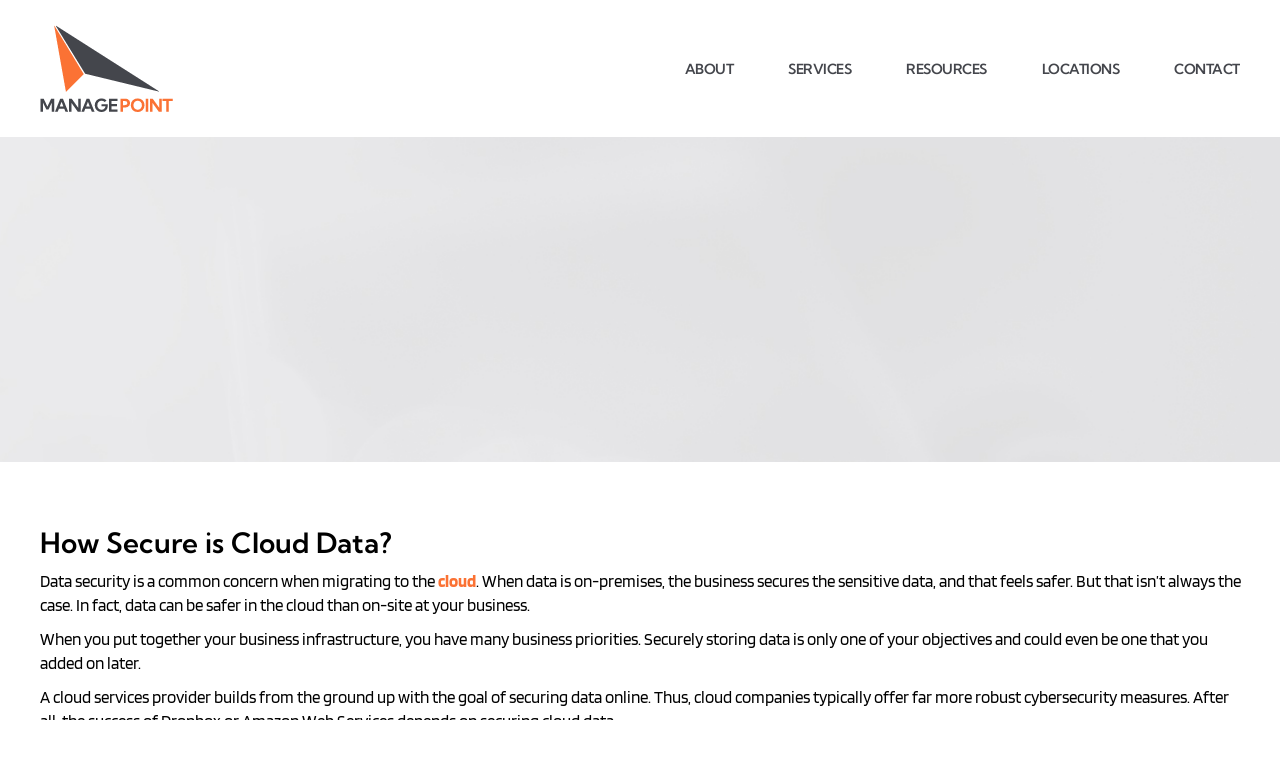

--- FILE ---
content_type: text/html; charset=UTF-8
request_url: https://manage-point.com/how-secure-is-cloud-data/
body_size: 15972
content:
<!DOCTYPE html>
<html class="avada-html-layout-wide avada-html-header-position-top" lang="en-US" prefix="og: http://ogp.me/ns# fb: http://ogp.me/ns/fb#" prefix="og: https://ogp.me/ns#">
<head>
	<meta http-equiv="X-UA-Compatible" content="IE=edge" />
	<meta http-equiv="Content-Type" content="text/html; charset=utf-8"/>
	<meta name="viewport" content="width=device-width, initial-scale=1" />
		<style>img:is([sizes="auto" i], [sizes^="auto," i]) { contain-intrinsic-size: 3000px 1500px }</style>
	
<!-- Search Engine Optimization by Rank Math PRO - https://rankmath.com/ -->
<title>How Secure is Cloud Data? | ManagePoint</title>
<link data-rocket-prefetch href="https://www.googletagmanager.com" rel="dns-prefetch">
<link data-rocket-prefetch href="https://secure.leadforensics.com" rel="dns-prefetch">
<link data-rocket-prefetch href="https://leadbooster-chat.pipedrive.com" rel="dns-prefetch">
<link data-rocket-prefetch href="https://player.vimeo.com" rel="dns-prefetch"><link rel="preload" data-rocket-preload as="image" href="https://manage-point.com/wp-content/uploads/2022/05/slider_PhoneGrayLight.jpg" fetchpriority="high">
<meta name="description" content="Data security is a common concern when migrating to the cloud. When data is on-premises, the business secures the sensitive data."/>
<meta name="robots" content="follow, index, max-snippet:-1, max-video-preview:-1, max-image-preview:large"/>
<link rel="canonical" href="https://manage-point.com/how-secure-is-cloud-data/" />
<meta property="og:locale" content="en_US" />
<meta property="og:type" content="article" />
<meta property="og:title" content="How Secure is Cloud Data? | ManagePoint" />
<meta property="og:description" content="Data security is a common concern when migrating to the cloud. When data is on-premises, the business secures the sensitive data." />
<meta property="og:url" content="https://manage-point.com/how-secure-is-cloud-data/" />
<meta property="og:site_name" content="ManagePoint" />
<meta property="article:section" content="Blog" />
<meta property="og:image" content="https://manage-point.com/wp-content/uploads/2022/11/blog_CloudData.jpg" />
<meta property="og:image:secure_url" content="https://manage-point.com/wp-content/uploads/2022/11/blog_CloudData.jpg" />
<meta property="og:image:width" content="600" />
<meta property="og:image:height" content="328" />
<meta property="og:image:alt" content="Secure Cloud Data" />
<meta property="og:image:type" content="image/jpeg" />
<meta property="article:published_time" content="2022-11-09T10:55:20-06:00" />
<meta name="twitter:card" content="summary_large_image" />
<meta name="twitter:title" content="How Secure is Cloud Data? | ManagePoint" />
<meta name="twitter:description" content="Data security is a common concern when migrating to the cloud. When data is on-premises, the business secures the sensitive data." />
<meta name="twitter:image" content="https://manage-point.com/wp-content/uploads/2022/11/blog_CloudData.jpg" />
<meta name="twitter:label1" content="Written by" />
<meta name="twitter:data1" content="ManagePoint" />
<meta name="twitter:label2" content="Time to read" />
<meta name="twitter:data2" content="3 minutes" />
<script type="application/ld+json" class="rank-math-schema-pro">{"@context":"https://schema.org","@graph":[{"@type":"Organization","@id":"https://manage-point.com/#organization","name":"ManagePoint","url":"https://manage-point.com","logo":{"@type":"ImageObject","@id":"https://manage-point.com/#logo","url":"https://manage-point.com/wp-content/uploads/2022/03/logo_MP_Retina_04.png","contentUrl":"https://manage-point.com/wp-content/uploads/2022/03/logo_MP_Retina_04.png","caption":"ManagePoint","inLanguage":"en-US","width":"276","height":"180"}},{"@type":"WebSite","@id":"https://manage-point.com/#website","url":"https://manage-point.com","name":"ManagePoint","alternateName":"Manage Point","publisher":{"@id":"https://manage-point.com/#organization"},"inLanguage":"en-US"},{"@type":"ImageObject","@id":"https://manage-point.com/wp-content/uploads/2022/11/blog_CloudData.jpg","url":"https://manage-point.com/wp-content/uploads/2022/11/blog_CloudData.jpg","width":"600","height":"328","caption":"Secure Cloud Data","inLanguage":"en-US"},{"@type":"BreadcrumbList","@id":"https://manage-point.com/how-secure-is-cloud-data/#breadcrumb","itemListElement":[{"@type":"ListItem","position":"1","item":{"@id":"https://manage-point.com","name":"Home"}},{"@type":"ListItem","position":"2","item":{"@id":"https://manage-point.com/how-secure-is-cloud-data/","name":"How Secure is Cloud Data?"}}]},{"@type":"WebPage","@id":"https://manage-point.com/how-secure-is-cloud-data/#webpage","url":"https://manage-point.com/how-secure-is-cloud-data/","name":"How Secure is Cloud Data? | ManagePoint","datePublished":"2022-11-09T10:55:20-06:00","dateModified":"2022-11-09T10:55:20-06:00","isPartOf":{"@id":"https://manage-point.com/#website"},"primaryImageOfPage":{"@id":"https://manage-point.com/wp-content/uploads/2022/11/blog_CloudData.jpg"},"inLanguage":"en-US","breadcrumb":{"@id":"https://manage-point.com/how-secure-is-cloud-data/#breadcrumb"}},{"@type":"Person","@id":"https://manage-point.com/author/managepointwi/","name":"ManagePoint","url":"https://manage-point.com/author/managepointwi/","image":{"@type":"ImageObject","@id":"https://secure.gravatar.com/avatar/9faed9963993f59ecb2ee45ceec4e5988c9d80af70ae382a5825fcdb5530b047?s=96&amp;d=mm&amp;r=g","url":"https://secure.gravatar.com/avatar/9faed9963993f59ecb2ee45ceec4e5988c9d80af70ae382a5825fcdb5530b047?s=96&amp;d=mm&amp;r=g","caption":"ManagePoint","inLanguage":"en-US"},"sameAs":["https://manage-point.com/"],"worksFor":{"@id":"https://manage-point.com/#organization"}},{"@type":"BlogPosting","headline":"How Secure is Cloud Data? | ManagePoint","keywords":"Secure Cloud Data","datePublished":"2022-11-09T10:55:20-06:00","dateModified":"2022-11-09T10:55:20-06:00","author":{"@id":"https://manage-point.com/author/managepointwi/","name":"ManagePoint"},"publisher":{"@id":"https://manage-point.com/#organization"},"description":"Data security is a common concern when migrating to the cloud. When data is on-premises, the business secures the sensitive data.","name":"How Secure is Cloud Data? | ManagePoint","@id":"https://manage-point.com/how-secure-is-cloud-data/#richSnippet","isPartOf":{"@id":"https://manage-point.com/how-secure-is-cloud-data/#webpage"},"image":{"@id":"https://manage-point.com/wp-content/uploads/2022/11/blog_CloudData.jpg"},"inLanguage":"en-US","mainEntityOfPage":{"@id":"https://manage-point.com/how-secure-is-cloud-data/#webpage"}}]}</script>
<!-- /Rank Math WordPress SEO plugin -->

<link rel='dns-prefetch' href='//www.googletagmanager.com' />

<link rel="alternate" type="application/rss+xml" title="ManagePoint &raquo; Feed" href="https://manage-point.com/feed/" />
<link rel="alternate" type="application/rss+xml" title="ManagePoint &raquo; Comments Feed" href="https://manage-point.com/comments/feed/" />
		
		
		
				<link rel="alternate" type="application/rss+xml" title="ManagePoint &raquo; How Secure is Cloud Data? Comments Feed" href="https://manage-point.com/how-secure-is-cloud-data/feed/" />
					<meta name="description" content="Data security is a common concern when migrating to the cloud. When data is on-premises, the business secures the sensitive data, and that feels safer. But that isn’t always the case. In fact, data can be safer in the cloud than on-site at your business.

When you put together your business infrastructure, you have many"/>
				
		<meta property="og:locale" content="en_US"/>
		<meta property="og:type" content="article"/>
		<meta property="og:site_name" content="ManagePoint"/>
		<meta property="og:title" content="How Secure is Cloud Data? | ManagePoint"/>
				<meta property="og:description" content="Data security is a common concern when migrating to the cloud. When data is on-premises, the business secures the sensitive data, and that feels safer. But that isn’t always the case. In fact, data can be safer in the cloud than on-site at your business.

When you put together your business infrastructure, you have many"/>
				<meta property="og:url" content="https://manage-point.com/how-secure-is-cloud-data/"/>
										<meta property="article:published_time" content="2022-11-09T16:55:20-06:00"/>
							<meta property="article:modified_time" content="2022-10-13T16:03:01-06:00"/>
								<meta name="author" content="ManagePoint"/>
								<meta property="og:image" content="https://manage-point.com/wp-content/uploads/2022/11/blog_CloudData.jpg"/>
		<meta property="og:image:width" content="600"/>
		<meta property="og:image:height" content="328"/>
		<meta property="og:image:type" content="image/jpeg"/>
						<!-- This site uses the Google Analytics by MonsterInsights plugin v9.10.0 - Using Analytics tracking - https://www.monsterinsights.com/ -->
		<!-- Note: MonsterInsights is not currently configured on this site. The site owner needs to authenticate with Google Analytics in the MonsterInsights settings panel. -->
					<!-- No tracking code set -->
				<!-- / Google Analytics by MonsterInsights -->
		<style id='wp-emoji-styles-inline-css' type='text/css'>

	img.wp-smiley, img.emoji {
		display: inline !important;
		border: none !important;
		box-shadow: none !important;
		height: 1em !important;
		width: 1em !important;
		margin: 0 0.07em !important;
		vertical-align: -0.1em !important;
		background: none !important;
		padding: 0 !important;
	}
</style>
<link rel='stylesheet' id='wp-block-library-css' href='https://manage-point.com/wp-includes/css/dist/block-library/style.min.css?ver=6.8.3' type='text/css' media='all' />
<style id='wp-block-library-theme-inline-css' type='text/css'>
.wp-block-audio :where(figcaption){color:#555;font-size:13px;text-align:center}.is-dark-theme .wp-block-audio :where(figcaption){color:#ffffffa6}.wp-block-audio{margin:0 0 1em}.wp-block-code{border:1px solid #ccc;border-radius:4px;font-family:Menlo,Consolas,monaco,monospace;padding:.8em 1em}.wp-block-embed :where(figcaption){color:#555;font-size:13px;text-align:center}.is-dark-theme .wp-block-embed :where(figcaption){color:#ffffffa6}.wp-block-embed{margin:0 0 1em}.blocks-gallery-caption{color:#555;font-size:13px;text-align:center}.is-dark-theme .blocks-gallery-caption{color:#ffffffa6}:root :where(.wp-block-image figcaption){color:#555;font-size:13px;text-align:center}.is-dark-theme :root :where(.wp-block-image figcaption){color:#ffffffa6}.wp-block-image{margin:0 0 1em}.wp-block-pullquote{border-bottom:4px solid;border-top:4px solid;color:currentColor;margin-bottom:1.75em}.wp-block-pullquote cite,.wp-block-pullquote footer,.wp-block-pullquote__citation{color:currentColor;font-size:.8125em;font-style:normal;text-transform:uppercase}.wp-block-quote{border-left:.25em solid;margin:0 0 1.75em;padding-left:1em}.wp-block-quote cite,.wp-block-quote footer{color:currentColor;font-size:.8125em;font-style:normal;position:relative}.wp-block-quote:where(.has-text-align-right){border-left:none;border-right:.25em solid;padding-left:0;padding-right:1em}.wp-block-quote:where(.has-text-align-center){border:none;padding-left:0}.wp-block-quote.is-large,.wp-block-quote.is-style-large,.wp-block-quote:where(.is-style-plain){border:none}.wp-block-search .wp-block-search__label{font-weight:700}.wp-block-search__button{border:1px solid #ccc;padding:.375em .625em}:where(.wp-block-group.has-background){padding:1.25em 2.375em}.wp-block-separator.has-css-opacity{opacity:.4}.wp-block-separator{border:none;border-bottom:2px solid;margin-left:auto;margin-right:auto}.wp-block-separator.has-alpha-channel-opacity{opacity:1}.wp-block-separator:not(.is-style-wide):not(.is-style-dots){width:100px}.wp-block-separator.has-background:not(.is-style-dots){border-bottom:none;height:1px}.wp-block-separator.has-background:not(.is-style-wide):not(.is-style-dots){height:2px}.wp-block-table{margin:0 0 1em}.wp-block-table td,.wp-block-table th{word-break:normal}.wp-block-table :where(figcaption){color:#555;font-size:13px;text-align:center}.is-dark-theme .wp-block-table :where(figcaption){color:#ffffffa6}.wp-block-video :where(figcaption){color:#555;font-size:13px;text-align:center}.is-dark-theme .wp-block-video :where(figcaption){color:#ffffffa6}.wp-block-video{margin:0 0 1em}:root :where(.wp-block-template-part.has-background){margin-bottom:0;margin-top:0;padding:1.25em 2.375em}
</style>
<style id='classic-theme-styles-inline-css' type='text/css'>
/*! This file is auto-generated */
.wp-block-button__link{color:#fff;background-color:#32373c;border-radius:9999px;box-shadow:none;text-decoration:none;padding:calc(.667em + 2px) calc(1.333em + 2px);font-size:1.125em}.wp-block-file__button{background:#32373c;color:#fff;text-decoration:none}
</style>
<style id='feedzy-rss-feeds-loop-style-inline-css' type='text/css'>
.wp-block-feedzy-rss-feeds-loop{display:grid;gap:24px;grid-template-columns:repeat(1,1fr)}@media(min-width:782px){.wp-block-feedzy-rss-feeds-loop.feedzy-loop-columns-2,.wp-block-feedzy-rss-feeds-loop.feedzy-loop-columns-3,.wp-block-feedzy-rss-feeds-loop.feedzy-loop-columns-4,.wp-block-feedzy-rss-feeds-loop.feedzy-loop-columns-5{grid-template-columns:repeat(2,1fr)}}@media(min-width:960px){.wp-block-feedzy-rss-feeds-loop.feedzy-loop-columns-2{grid-template-columns:repeat(2,1fr)}.wp-block-feedzy-rss-feeds-loop.feedzy-loop-columns-3{grid-template-columns:repeat(3,1fr)}.wp-block-feedzy-rss-feeds-loop.feedzy-loop-columns-4{grid-template-columns:repeat(4,1fr)}.wp-block-feedzy-rss-feeds-loop.feedzy-loop-columns-5{grid-template-columns:repeat(5,1fr)}}.wp-block-feedzy-rss-feeds-loop .wp-block-image.is-style-rounded img{border-radius:9999px}.wp-block-feedzy-rss-feeds-loop .wp-block-image:has(:is(img:not([src]),img[src=""])){display:none}

</style>
<style id='global-styles-inline-css' type='text/css'>
:root{--wp--preset--aspect-ratio--square: 1;--wp--preset--aspect-ratio--4-3: 4/3;--wp--preset--aspect-ratio--3-4: 3/4;--wp--preset--aspect-ratio--3-2: 3/2;--wp--preset--aspect-ratio--2-3: 2/3;--wp--preset--aspect-ratio--16-9: 16/9;--wp--preset--aspect-ratio--9-16: 9/16;--wp--preset--color--black: #000000;--wp--preset--color--cyan-bluish-gray: #abb8c3;--wp--preset--color--white: #ffffff;--wp--preset--color--pale-pink: #f78da7;--wp--preset--color--vivid-red: #cf2e2e;--wp--preset--color--luminous-vivid-orange: #ff6900;--wp--preset--color--luminous-vivid-amber: #fcb900;--wp--preset--color--light-green-cyan: #7bdcb5;--wp--preset--color--vivid-green-cyan: #00d084;--wp--preset--color--pale-cyan-blue: #8ed1fc;--wp--preset--color--vivid-cyan-blue: #0693e3;--wp--preset--color--vivid-purple: #9b51e0;--wp--preset--color--awb-color-1: #ffffff;--wp--preset--color--awb-color-2: #ececed;--wp--preset--color--awb-color-3: #a1a2a5;--wp--preset--color--awb-color-4: #fb7234;--wp--preset--color--awb-color-5: #c85b29;--wp--preset--color--awb-color-6: #000000;--wp--preset--color--awb-color-7: #2f3135;--wp--preset--color--awb-color-8: #44464c;--wp--preset--color--awb-color-custom-1: #46b2ee;--wp--preset--color--awb-color-custom-2: #f59320;--wp--preset--color--awb-color-custom-3: #dd467a;--wp--preset--color--awb-color-custom-4: #04abc2;--wp--preset--color--awb-color-custom-5: #fedc6c;--wp--preset--gradient--vivid-cyan-blue-to-vivid-purple: linear-gradient(135deg,rgba(6,147,227,1) 0%,rgb(155,81,224) 100%);--wp--preset--gradient--light-green-cyan-to-vivid-green-cyan: linear-gradient(135deg,rgb(122,220,180) 0%,rgb(0,208,130) 100%);--wp--preset--gradient--luminous-vivid-amber-to-luminous-vivid-orange: linear-gradient(135deg,rgba(252,185,0,1) 0%,rgba(255,105,0,1) 100%);--wp--preset--gradient--luminous-vivid-orange-to-vivid-red: linear-gradient(135deg,rgba(255,105,0,1) 0%,rgb(207,46,46) 100%);--wp--preset--gradient--very-light-gray-to-cyan-bluish-gray: linear-gradient(135deg,rgb(238,238,238) 0%,rgb(169,184,195) 100%);--wp--preset--gradient--cool-to-warm-spectrum: linear-gradient(135deg,rgb(74,234,220) 0%,rgb(151,120,209) 20%,rgb(207,42,186) 40%,rgb(238,44,130) 60%,rgb(251,105,98) 80%,rgb(254,248,76) 100%);--wp--preset--gradient--blush-light-purple: linear-gradient(135deg,rgb(255,206,236) 0%,rgb(152,150,240) 100%);--wp--preset--gradient--blush-bordeaux: linear-gradient(135deg,rgb(254,205,165) 0%,rgb(254,45,45) 50%,rgb(107,0,62) 100%);--wp--preset--gradient--luminous-dusk: linear-gradient(135deg,rgb(255,203,112) 0%,rgb(199,81,192) 50%,rgb(65,88,208) 100%);--wp--preset--gradient--pale-ocean: linear-gradient(135deg,rgb(255,245,203) 0%,rgb(182,227,212) 50%,rgb(51,167,181) 100%);--wp--preset--gradient--electric-grass: linear-gradient(135deg,rgb(202,248,128) 0%,rgb(113,206,126) 100%);--wp--preset--gradient--midnight: linear-gradient(135deg,rgb(2,3,129) 0%,rgb(40,116,252) 100%);--wp--preset--font-size--small: 12.75px;--wp--preset--font-size--medium: 20px;--wp--preset--font-size--large: 25.5px;--wp--preset--font-size--x-large: 42px;--wp--preset--font-size--normal: 17px;--wp--preset--font-size--xlarge: 34px;--wp--preset--font-size--huge: 51px;--wp--preset--spacing--20: 0.44rem;--wp--preset--spacing--30: 0.67rem;--wp--preset--spacing--40: 1rem;--wp--preset--spacing--50: 1.5rem;--wp--preset--spacing--60: 2.25rem;--wp--preset--spacing--70: 3.38rem;--wp--preset--spacing--80: 5.06rem;--wp--preset--shadow--natural: 6px 6px 9px rgba(0, 0, 0, 0.2);--wp--preset--shadow--deep: 12px 12px 50px rgba(0, 0, 0, 0.4);--wp--preset--shadow--sharp: 6px 6px 0px rgba(0, 0, 0, 0.2);--wp--preset--shadow--outlined: 6px 6px 0px -3px rgba(255, 255, 255, 1), 6px 6px rgba(0, 0, 0, 1);--wp--preset--shadow--crisp: 6px 6px 0px rgba(0, 0, 0, 1);}:where(.is-layout-flex){gap: 0.5em;}:where(.is-layout-grid){gap: 0.5em;}body .is-layout-flex{display: flex;}.is-layout-flex{flex-wrap: wrap;align-items: center;}.is-layout-flex > :is(*, div){margin: 0;}body .is-layout-grid{display: grid;}.is-layout-grid > :is(*, div){margin: 0;}:where(.wp-block-columns.is-layout-flex){gap: 2em;}:where(.wp-block-columns.is-layout-grid){gap: 2em;}:where(.wp-block-post-template.is-layout-flex){gap: 1.25em;}:where(.wp-block-post-template.is-layout-grid){gap: 1.25em;}.has-black-color{color: var(--wp--preset--color--black) !important;}.has-cyan-bluish-gray-color{color: var(--wp--preset--color--cyan-bluish-gray) !important;}.has-white-color{color: var(--wp--preset--color--white) !important;}.has-pale-pink-color{color: var(--wp--preset--color--pale-pink) !important;}.has-vivid-red-color{color: var(--wp--preset--color--vivid-red) !important;}.has-luminous-vivid-orange-color{color: var(--wp--preset--color--luminous-vivid-orange) !important;}.has-luminous-vivid-amber-color{color: var(--wp--preset--color--luminous-vivid-amber) !important;}.has-light-green-cyan-color{color: var(--wp--preset--color--light-green-cyan) !important;}.has-vivid-green-cyan-color{color: var(--wp--preset--color--vivid-green-cyan) !important;}.has-pale-cyan-blue-color{color: var(--wp--preset--color--pale-cyan-blue) !important;}.has-vivid-cyan-blue-color{color: var(--wp--preset--color--vivid-cyan-blue) !important;}.has-vivid-purple-color{color: var(--wp--preset--color--vivid-purple) !important;}.has-black-background-color{background-color: var(--wp--preset--color--black) !important;}.has-cyan-bluish-gray-background-color{background-color: var(--wp--preset--color--cyan-bluish-gray) !important;}.has-white-background-color{background-color: var(--wp--preset--color--white) !important;}.has-pale-pink-background-color{background-color: var(--wp--preset--color--pale-pink) !important;}.has-vivid-red-background-color{background-color: var(--wp--preset--color--vivid-red) !important;}.has-luminous-vivid-orange-background-color{background-color: var(--wp--preset--color--luminous-vivid-orange) !important;}.has-luminous-vivid-amber-background-color{background-color: var(--wp--preset--color--luminous-vivid-amber) !important;}.has-light-green-cyan-background-color{background-color: var(--wp--preset--color--light-green-cyan) !important;}.has-vivid-green-cyan-background-color{background-color: var(--wp--preset--color--vivid-green-cyan) !important;}.has-pale-cyan-blue-background-color{background-color: var(--wp--preset--color--pale-cyan-blue) !important;}.has-vivid-cyan-blue-background-color{background-color: var(--wp--preset--color--vivid-cyan-blue) !important;}.has-vivid-purple-background-color{background-color: var(--wp--preset--color--vivid-purple) !important;}.has-black-border-color{border-color: var(--wp--preset--color--black) !important;}.has-cyan-bluish-gray-border-color{border-color: var(--wp--preset--color--cyan-bluish-gray) !important;}.has-white-border-color{border-color: var(--wp--preset--color--white) !important;}.has-pale-pink-border-color{border-color: var(--wp--preset--color--pale-pink) !important;}.has-vivid-red-border-color{border-color: var(--wp--preset--color--vivid-red) !important;}.has-luminous-vivid-orange-border-color{border-color: var(--wp--preset--color--luminous-vivid-orange) !important;}.has-luminous-vivid-amber-border-color{border-color: var(--wp--preset--color--luminous-vivid-amber) !important;}.has-light-green-cyan-border-color{border-color: var(--wp--preset--color--light-green-cyan) !important;}.has-vivid-green-cyan-border-color{border-color: var(--wp--preset--color--vivid-green-cyan) !important;}.has-pale-cyan-blue-border-color{border-color: var(--wp--preset--color--pale-cyan-blue) !important;}.has-vivid-cyan-blue-border-color{border-color: var(--wp--preset--color--vivid-cyan-blue) !important;}.has-vivid-purple-border-color{border-color: var(--wp--preset--color--vivid-purple) !important;}.has-vivid-cyan-blue-to-vivid-purple-gradient-background{background: var(--wp--preset--gradient--vivid-cyan-blue-to-vivid-purple) !important;}.has-light-green-cyan-to-vivid-green-cyan-gradient-background{background: var(--wp--preset--gradient--light-green-cyan-to-vivid-green-cyan) !important;}.has-luminous-vivid-amber-to-luminous-vivid-orange-gradient-background{background: var(--wp--preset--gradient--luminous-vivid-amber-to-luminous-vivid-orange) !important;}.has-luminous-vivid-orange-to-vivid-red-gradient-background{background: var(--wp--preset--gradient--luminous-vivid-orange-to-vivid-red) !important;}.has-very-light-gray-to-cyan-bluish-gray-gradient-background{background: var(--wp--preset--gradient--very-light-gray-to-cyan-bluish-gray) !important;}.has-cool-to-warm-spectrum-gradient-background{background: var(--wp--preset--gradient--cool-to-warm-spectrum) !important;}.has-blush-light-purple-gradient-background{background: var(--wp--preset--gradient--blush-light-purple) !important;}.has-blush-bordeaux-gradient-background{background: var(--wp--preset--gradient--blush-bordeaux) !important;}.has-luminous-dusk-gradient-background{background: var(--wp--preset--gradient--luminous-dusk) !important;}.has-pale-ocean-gradient-background{background: var(--wp--preset--gradient--pale-ocean) !important;}.has-electric-grass-gradient-background{background: var(--wp--preset--gradient--electric-grass) !important;}.has-midnight-gradient-background{background: var(--wp--preset--gradient--midnight) !important;}.has-small-font-size{font-size: var(--wp--preset--font-size--small) !important;}.has-medium-font-size{font-size: var(--wp--preset--font-size--medium) !important;}.has-large-font-size{font-size: var(--wp--preset--font-size--large) !important;}.has-x-large-font-size{font-size: var(--wp--preset--font-size--x-large) !important;}
:where(.wp-block-post-template.is-layout-flex){gap: 1.25em;}:where(.wp-block-post-template.is-layout-grid){gap: 1.25em;}
:where(.wp-block-columns.is-layout-flex){gap: 2em;}:where(.wp-block-columns.is-layout-grid){gap: 2em;}
:root :where(.wp-block-pullquote){font-size: 1.5em;line-height: 1.6;}
</style>
<link rel='stylesheet' id='sign-in-with-google-css' href='https://manage-point.com/wp-content/plugins/sign-in-with-google/src/public/css/sign-in-with-google-public.css?ver=1.8.0' type='text/css' media='all' />
<link rel='stylesheet' id='fusion-dynamic-css-css' href='https://manage-point.com/wp-content/uploads/fusion-styles/65104987751ed4169e2941d5d63f21fa.min.css?ver=3.11.14' type='text/css' media='all' />
<style id='rocket-lazyload-inline-css' type='text/css'>
.rll-youtube-player{position:relative;padding-bottom:56.23%;height:0;overflow:hidden;max-width:100%;}.rll-youtube-player:focus-within{outline: 2px solid currentColor;outline-offset: 5px;}.rll-youtube-player iframe{position:absolute;top:0;left:0;width:100%;height:100%;z-index:100;background:0 0}.rll-youtube-player img{bottom:0;display:block;left:0;margin:auto;max-width:100%;width:100%;position:absolute;right:0;top:0;border:none;height:auto;-webkit-transition:.4s all;-moz-transition:.4s all;transition:.4s all}.rll-youtube-player img:hover{-webkit-filter:brightness(75%)}.rll-youtube-player .play{height:100%;width:100%;left:0;top:0;position:absolute;background:url(https://manage-point.com/wp-content/plugins/wp-rocket/assets/img/youtube.png) no-repeat center;background-color: transparent !important;cursor:pointer;border:none;}
</style>
<script type="text/javascript" src="https://manage-point.com/wp-content/plugins/stop-user-enumeration/frontend/js/frontend.js?ver=1.7.5" id="stop-user-enumeration-js" defer="defer" data-wp-strategy="defer"></script>
<script type="text/javascript" src="https://manage-point.com/wp-includes/js/jquery/jquery.min.js?ver=3.7.1" id="jquery-core-js"></script>
<script type="text/javascript" src="https://manage-point.com/wp-includes/js/jquery/jquery-migrate.min.js?ver=3.4.1" id="jquery-migrate-js"></script>

<!-- Google tag (gtag.js) snippet added by Site Kit -->
<!-- Google Analytics snippet added by Site Kit -->
<!-- Google Ads snippet added by Site Kit -->
<script type="text/javascript" src="https://www.googletagmanager.com/gtag/js?id=GT-WBT2ZZ3" id="google_gtagjs-js" async></script>
<script type="text/javascript" id="google_gtagjs-js-after">
/* <![CDATA[ */
window.dataLayer = window.dataLayer || [];function gtag(){dataLayer.push(arguments);}
gtag("set","linker",{"domains":["manage-point.com"]});
gtag("js", new Date());
gtag("set", "developer_id.dZTNiMT", true);
gtag("config", "GT-WBT2ZZ3");
gtag("config", "AW-960766264");
 window._googlesitekit = window._googlesitekit || {}; window._googlesitekit.throttledEvents = []; window._googlesitekit.gtagEvent = (name, data) => { var key = JSON.stringify( { name, data } ); if ( !! window._googlesitekit.throttledEvents[ key ] ) { return; } window._googlesitekit.throttledEvents[ key ] = true; setTimeout( () => { delete window._googlesitekit.throttledEvents[ key ]; }, 5 ); gtag( "event", name, { ...data, event_source: "site-kit" } ); }; 
/* ]]> */
</script>
<link rel="https://api.w.org/" href="https://manage-point.com/wp-json/" /><link rel="alternate" title="JSON" type="application/json" href="https://manage-point.com/wp-json/wp/v2/posts/317" /><link rel="EditURI" type="application/rsd+xml" title="RSD" href="https://manage-point.com/xmlrpc.php?rsd" />
<meta name="generator" content="WordPress 6.8.3" />
<link rel='shortlink' href='https://manage-point.com/?p=317' />
<link rel="alternate" title="oEmbed (JSON)" type="application/json+oembed" href="https://manage-point.com/wp-json/oembed/1.0/embed?url=https%3A%2F%2Fmanage-point.com%2Fhow-secure-is-cloud-data%2F" />
<link rel="alternate" title="oEmbed (XML)" type="text/xml+oembed" href="https://manage-point.com/wp-json/oembed/1.0/embed?url=https%3A%2F%2Fmanage-point.com%2Fhow-secure-is-cloud-data%2F&#038;format=xml" />
<style type="text/css">
.feedzy-rss-link-icon:after {
	content: url("https://manage-point.com/wp-content/plugins/feedzy-rss-feeds/img/external-link.png");
	margin-left: 3px;
}
</style>
		<meta name="generator" content="Site Kit by Google 1.167.0" /><script type="text/javascript" src="https://secure.leadforensics.com/js/797831.js" ></script> <noscript><img alt="" src="https://secure.leadforensics.com/797831.png" style="display:none;" /></noscript><!-- Start of the LeadBooster Chatbot by Pipedrive code -->
<script>window.pipedriveLeadboosterConfig = {base: 'leadbooster-chat.pipedrive.com',companyId: 11790548,playbookUuid: '7e58cfd5-e141-4adc-9468-8c87a7d266a1',version: 2};(function () {var w = window;if (w.LeadBooster) {console.warn('LeadBooster already exists');} else {w.LeadBooster = {q: [],on: function (n, h) {this.q.push({ t: 'o', n: n, h: h });},trigger: function (n) {this.q.push({ t: 't', n: n });},};}})();</script><script src="https://leadbooster-chat.pipedrive.com/assets/loader.js" async></script>
<!-- End of the LeadBooster Chatbot by Pipedrive Code. -->
<link rel="preload" href="https://manage-point.com/wp-content/themes/Avada/includes/lib/assets/fonts/icomoon/awb-icons.woff" as="font" type="font/woff" crossorigin><link rel="preload" href="//manage-point.com/wp-content/themes/Avada/includes/lib/assets/fonts/fontawesome/webfonts/fa-brands-400.woff2" as="font" type="font/woff2" crossorigin><link rel="preload" href="//manage-point.com/wp-content/themes/Avada/includes/lib/assets/fonts/fontawesome/webfonts/fa-regular-400.woff2" as="font" type="font/woff2" crossorigin><link rel="preload" href="//manage-point.com/wp-content/themes/Avada/includes/lib/assets/fonts/fontawesome/webfonts/fa-solid-900.woff2" as="font" type="font/woff2" crossorigin><style type="text/css" id="css-fb-visibility">@media screen and (max-width: 640px){.fusion-no-small-visibility{display:none !important;}body .sm-text-align-center{text-align:center !important;}body .sm-text-align-left{text-align:left !important;}body .sm-text-align-right{text-align:right !important;}body .sm-flex-align-center{justify-content:center !important;}body .sm-flex-align-flex-start{justify-content:flex-start !important;}body .sm-flex-align-flex-end{justify-content:flex-end !important;}body .sm-mx-auto{margin-left:auto !important;margin-right:auto !important;}body .sm-ml-auto{margin-left:auto !important;}body .sm-mr-auto{margin-right:auto !important;}body .fusion-absolute-position-small{position:absolute;top:auto;width:100%;}.awb-sticky.awb-sticky-small{ position: sticky; top: var(--awb-sticky-offset,0); }}@media screen and (min-width: 641px) and (max-width: 1200px){.fusion-no-medium-visibility{display:none !important;}body .md-text-align-center{text-align:center !important;}body .md-text-align-left{text-align:left !important;}body .md-text-align-right{text-align:right !important;}body .md-flex-align-center{justify-content:center !important;}body .md-flex-align-flex-start{justify-content:flex-start !important;}body .md-flex-align-flex-end{justify-content:flex-end !important;}body .md-mx-auto{margin-left:auto !important;margin-right:auto !important;}body .md-ml-auto{margin-left:auto !important;}body .md-mr-auto{margin-right:auto !important;}body .fusion-absolute-position-medium{position:absolute;top:auto;width:100%;}.awb-sticky.awb-sticky-medium{ position: sticky; top: var(--awb-sticky-offset,0); }}@media screen and (min-width: 1201px){.fusion-no-large-visibility{display:none !important;}body .lg-text-align-center{text-align:center !important;}body .lg-text-align-left{text-align:left !important;}body .lg-text-align-right{text-align:right !important;}body .lg-flex-align-center{justify-content:center !important;}body .lg-flex-align-flex-start{justify-content:flex-start !important;}body .lg-flex-align-flex-end{justify-content:flex-end !important;}body .lg-mx-auto{margin-left:auto !important;margin-right:auto !important;}body .lg-ml-auto{margin-left:auto !important;}body .lg-mr-auto{margin-right:auto !important;}body .fusion-absolute-position-large{position:absolute;top:auto;width:100%;}.awb-sticky.awb-sticky-large{ position: sticky; top: var(--awb-sticky-offset,0); }}</style><style type="text/css">.recentcomments a{display:inline !important;padding:0 !important;margin:0 !important;}</style><link rel="icon" href="https://manage-point.com/wp-content/uploads/2022/02/cropped-icon_MP_Circle_Web-32x32.png" sizes="32x32" />
<link rel="icon" href="https://manage-point.com/wp-content/uploads/2022/02/cropped-icon_MP_Circle_Web-192x192.png" sizes="192x192" />
<link rel="apple-touch-icon" href="https://manage-point.com/wp-content/uploads/2022/02/cropped-icon_MP_Circle_Web-180x180.png" />
<meta name="msapplication-TileImage" content="https://manage-point.com/wp-content/uploads/2022/02/cropped-icon_MP_Circle_Web-270x270.png" />
		<style type="text/css" id="wp-custom-css">
			.single-post #content h1, .single-post #content h2, .single-post #content h3, .single-post #content h4, .single-post #content h5, .single-post #content h6, .single-post #content p {
    color: #000 !important;
	line-height: 1.45;
	margin-bottom: 10px;
}
 		</style>
				<script type="text/javascript">
			var doc = document.documentElement;
			doc.setAttribute( 'data-useragent', navigator.userAgent );
		</script>
						<style type="text/css" id="c4wp-checkout-css">
					.woocommerce-checkout .c4wp_captcha_field {
						margin-bottom: 10px;
						margin-top: 15px;
						position: relative;
						display: inline-block;
					}
				</style>
							<style type="text/css" id="c4wp-v3-lp-form-css">
				.login #login, .login #lostpasswordform {
					min-width: 350px !important;
				}
				.wpforms-field-c4wp iframe {
					width: 100% !important;
				}
			</style>
			<noscript><style id="rocket-lazyload-nojs-css">.rll-youtube-player, [data-lazy-src]{display:none !important;}</style></noscript>
	<!-- Google Tag Manager -->
<script>(function(w,d,s,l,i){w[l]=w[l]||[];w[l].push({'gtm.start':
new Date().getTime(),event:'gtm.js'});var f=d.getElementsByTagName(s)[0],
j=d.createElement(s),dl=l!='dataLayer'?'&l='+l:'';j.async=true;j.src=
'https://www.googletagmanager.com/gtm.js?id='+i+dl;f.parentNode.insertBefore(j,f);
})(window,document,'script','dataLayer','GTM-WWR7QPP8');</script>
<!-- End Google Tag Manager --><meta name="generator" content="WP Rocket 3.20.1.2" data-wpr-features="wpr_lazyload_images wpr_lazyload_iframes wpr_preconnect_external_domains wpr_oci wpr_preload_links wpr_desktop" /></head>

<body class="wp-singular post-template-default single single-post postid-317 single-format-standard wp-theme-Avada fusion-image-hovers fusion-pagination-sizing fusion-button_type-flat fusion-button_span-no fusion-button_gradient-radial avada-image-rollover-circle-no avada-image-rollover-yes avada-image-rollover-direction-left fusion-body ltr fusion-sticky-header no-tablet-sticky-header no-mobile-sticky-header no-mobile-slidingbar no-mobile-totop avada-has-rev-slider-styles fusion-disable-outline fusion-sub-menu-fade mobile-logo-pos-left layout-wide-mode avada-has-boxed-modal-shadow- layout-scroll-offset-full avada-has-zero-margin-offset-top fusion-top-header menu-text-align-center mobile-menu-design-classic fusion-show-pagination-text fusion-header-layout-v1 avada-responsive avada-footer-fx-none avada-menu-highlight-style-textcolor fusion-search-form-clean fusion-main-menu-search-overlay fusion-avatar-circle avada-dropdown-styles avada-blog-layout-grid avada-blog-archive-layout-grid avada-header-shadow-no avada-menu-icon-position-left avada-has-megamenu-shadow avada-has-pagetitle-bg-full avada-has-pagetitle-bg-parallax avada-has-breadcrumb-mobile-hidden avada-has-pagetitlebar-retina-bg-image avada-has-titlebar-bar_and_content avada-header-border-color-full-transparent avada-has-pagination-width_height avada-flyout-menu-direction-fade avada-ec-views-v1" data-awb-post-id="317">
	<!-- Google Tag Manager (noscript) -->
<noscript><iframe src="https://www.googletagmanager.com/ns.html?id=GTM-WWR7QPP8"
height="0" width="0" style="display:none;visibility:hidden"></iframe></noscript>
<!-- End Google Tag Manager (noscript) -->	<a class="skip-link screen-reader-text" href="#content">Skip to content</a>

	<div  id="boxed-wrapper">
		
		<div  id="wrapper" class="fusion-wrapper">
			<div  id="home" style="position:relative;top:-1px;"></div>
							
					
			<header  class="fusion-header-wrapper">
				<div class="fusion-header-v1 fusion-logo-alignment fusion-logo-left fusion-sticky-menu- fusion-sticky-logo-1 fusion-mobile-logo-1  fusion-mobile-menu-design-classic">
					<div class="fusion-header-sticky-height"></div>
<div class="fusion-header">
	<div class="fusion-row">
					<div class="fusion-logo" data-margin-top="15px" data-margin-bottom="15px" data-margin-left="0px" data-margin-right="0px">
			<a class="fusion-logo-link"  href="https://manage-point.com/" >

						<!-- standard logo -->
			<img src="https://manage-point.com/wp-content/uploads/2022/03/logo_MP_04.png" srcset="https://manage-point.com/wp-content/uploads/2022/03/logo_MP_04.png 1x, https://manage-point.com/wp-content/uploads/2022/03/logo_MP_Retina_04.png 2x" width="133" height="87" style="max-height:87px;height:auto;" alt="ManagePoint Logo" data-retina_logo_url="https://manage-point.com/wp-content/uploads/2022/03/logo_MP_Retina_04.png" class="fusion-standard-logo" />

											<!-- mobile logo -->
				<img src="https://manage-point.com/wp-content/uploads/2022/03/logo_MP_04.png" srcset="https://manage-point.com/wp-content/uploads/2022/03/logo_MP_04.png 1x, https://manage-point.com/wp-content/uploads/2022/03/logo_MP_Retina_04.png 2x" width="133" height="87" style="max-height:87px;height:auto;" alt="ManagePoint Logo" data-retina_logo_url="https://manage-point.com/wp-content/uploads/2022/03/logo_MP_Retina_04.png" class="fusion-mobile-logo" />
			
											<!-- sticky header logo -->
				<img src="https://manage-point.com/wp-content/uploads/2022/03/logo_MP_04.png" srcset="https://manage-point.com/wp-content/uploads/2022/03/logo_MP_04.png 1x, https://manage-point.com/wp-content/uploads/2022/03/logo_MP_Retina_04.png 2x" width="133" height="87" style="max-height:87px;height:auto;" alt="ManagePoint Logo" data-retina_logo_url="https://manage-point.com/wp-content/uploads/2022/03/logo_MP_Retina_04.png" class="fusion-sticky-logo" />
					</a>
		</div>		<nav class="fusion-main-menu" aria-label="Main Menu"><div class="fusion-overlay-search">		<form role="search" class="searchform fusion-search-form  fusion-search-form-clean" method="get" action="https://manage-point.com/">
			<div class="fusion-search-form-content">

				
				<div class="fusion-search-field search-field">
					<label><span class="screen-reader-text">Search for:</span>
													<input type="search" value="" name="s" class="s" placeholder="Search..." required aria-required="true" aria-label="Search..."/>
											</label>
				</div>
				<div class="fusion-search-button search-button">
					<input type="submit" class="fusion-search-submit searchsubmit" aria-label="Search" value="&#xf002;" />
									</div>

				
			</div>


			
		</form>
		<div class="fusion-search-spacer"></div><a href="#" role="button" aria-label="Close Search" class="fusion-close-search"></a></div><ul id="menu-main-nav" class="fusion-menu"><li  id="menu-item-58"  class="menu-item menu-item-type-post_type menu-item-object-page menu-item-has-children menu-item-58 fusion-dropdown-menu"  data-item-id="58"><a  href="https://manage-point.com/about-us/" class="fusion-textcolor-highlight"><span class="menu-text">ABOUT</span></a><ul class="sub-menu"><li  id="menu-item-75"  class="menu-item menu-item-type-post_type menu-item-object-page menu-item-75 fusion-dropdown-submenu" ><a  href="https://manage-point.com/about-us/our-team/" class="fusion-textcolor-highlight"><span>Our Team</span></a></li><li  id="menu-item-99"  class="menu-item menu-item-type-post_type menu-item-object-page menu-item-99 fusion-dropdown-submenu" ><a  href="https://manage-point.com/about-us/partners-certifications/" class="fusion-textcolor-highlight"><span>Partners / Certifications</span></a></li><li  id="menu-item-138"  class="menu-item menu-item-type-post_type menu-item-object-page menu-item-has-children menu-item-138 fusion-dropdown-submenu" ><a  href="https://manage-point.com/about-us/career-opportunities/" class="fusion-textcolor-highlight"><span>Career Opportunities</span></a><ul class="sub-menu"><li  id="menu-item-143"  class="menu-item menu-item-type-post_type menu-item-object-page menu-item-143" ><a  href="https://manage-point.com/about-us/career-opportunities/account-manager/" class="fusion-textcolor-highlight"><span>Account Manager</span></a></li></ul></li></ul></li><li  id="menu-item-150"  class="menu-item menu-item-type-post_type menu-item-object-page menu-item-has-children menu-item-150 fusion-dropdown-menu"  data-item-id="150"><a  href="https://manage-point.com/services/" class="fusion-textcolor-highlight"><span class="menu-text">SERVICES</span></a><ul class="sub-menu"><li  id="menu-item-154"  class="menu-item menu-item-type-post_type menu-item-object-page menu-item-154 fusion-dropdown-submenu" ><a  href="https://manage-point.com/services/managed-it/" class="fusion-textcolor-highlight"><span>Managed IT Services</span></a></li><li  id="menu-item-167"  class="menu-item menu-item-type-post_type menu-item-object-page menu-item-167 fusion-dropdown-submenu" ><a  href="https://manage-point.com/services/cybersecurity/" class="fusion-textcolor-highlight"><span>Cybersecurity</span></a></li><li  id="menu-item-166"  class="menu-item menu-item-type-post_type menu-item-object-page menu-item-166 fusion-dropdown-submenu" ><a  href="https://manage-point.com/services/it-consulting/" class="fusion-textcolor-highlight"><span>IT Consulting</span></a></li><li  id="menu-item-165"  class="menu-item menu-item-type-post_type menu-item-object-page menu-item-165 fusion-dropdown-submenu" ><a  href="https://manage-point.com/services/business-continuity/" class="fusion-textcolor-highlight"><span>Business Continuity</span></a></li><li  id="menu-item-163"  class="menu-item menu-item-type-post_type menu-item-object-page menu-item-163 fusion-dropdown-submenu" ><a  href="https://manage-point.com/services/firewall-service/" class="fusion-textcolor-highlight"><span>Firewall As A Service</span></a></li><li  id="menu-item-164"  class="menu-item menu-item-type-post_type menu-item-object-page menu-item-164 fusion-dropdown-submenu" ><a  href="https://manage-point.com/services/voip-phones/" class="fusion-textcolor-highlight"><span>VOIP Phones</span></a></li><li  id="menu-item-162"  class="menu-item menu-item-type-post_type menu-item-object-page menu-item-162 fusion-dropdown-submenu" ><a  href="https://manage-point.com/services/cloud-solutions/" class="fusion-textcolor-highlight"><span>Cloud Solutions</span></a></li><li  id="menu-item-170"  class="menu-item menu-item-type-post_type menu-item-object-page menu-item-170 fusion-dropdown-submenu" ><a  href="https://manage-point.com/services/data-backup/" class="fusion-textcolor-highlight"><span>Data Backup</span></a></li><li  id="menu-item-498"  class="menu-item menu-item-type-post_type menu-item-object-page menu-item-498 fusion-dropdown-submenu" ><a  href="https://manage-point.com/services/disaster-recovery/" class="fusion-textcolor-highlight"><span>Disaster Recovery</span></a></li></ul></li><li  id="menu-item-174"  class="menu-item menu-item-type-post_type menu-item-object-page menu-item-has-children menu-item-174 fusion-dropdown-menu"  data-item-id="174"><a  href="https://manage-point.com/resources/" class="fusion-textcolor-highlight"><span class="menu-text">RESOURCES</span></a><ul class="sub-menu"><li  id="menu-item-176"  class="menu-item menu-item-type-post_type menu-item-object-page current_page_parent menu-item-has-children menu-item-176 fusion-dropdown-submenu" ><a  href="https://manage-point.com/resources/blog/" class="fusion-textcolor-highlight"><span>Blog</span></a><ul class="sub-menu"><li  id="menu-item-408"  class="menu-item menu-item-type-taxonomy menu-item-object-category menu-item-408" ><a  href="https://manage-point.com/category/ai/" class="fusion-textcolor-highlight"><span>Artificial Intelligence (AI)</span></a></li><li  id="menu-item-351"  class="menu-item menu-item-type-taxonomy menu-item-object-category menu-item-351" ><a  href="https://manage-point.com/category/backup/" class="fusion-textcolor-highlight"><span>Backup</span></a></li><li  id="menu-item-346"  class="menu-item menu-item-type-taxonomy menu-item-object-category current-post-ancestor current-menu-parent current-post-parent menu-item-346" ><a  href="https://manage-point.com/category/business/" class="fusion-textcolor-highlight"><span>Business</span></a></li><li  id="menu-item-347"  class="menu-item menu-item-type-taxonomy menu-item-object-category current-post-ancestor current-menu-parent current-post-parent menu-item-347" ><a  href="https://manage-point.com/category/cloud/" class="fusion-textcolor-highlight"><span>Cloud</span></a></li><li  id="menu-item-345"  class="menu-item menu-item-type-taxonomy menu-item-object-category menu-item-345" ><a  href="https://manage-point.com/category/cybersecurity/" class="fusion-textcolor-highlight"><span>Cybersecurity</span></a></li><li  id="menu-item-348"  class="menu-item menu-item-type-taxonomy menu-item-object-category menu-item-348" ><a  href="https://manage-point.com/category/managed-services/" class="fusion-textcolor-highlight"><span>Managed Services</span></a></li><li  id="menu-item-352"  class="menu-item menu-item-type-taxonomy menu-item-object-category menu-item-352" ><a  href="https://manage-point.com/category/passwords/" class="fusion-textcolor-highlight"><span>Passwords</span></a></li><li  id="menu-item-350"  class="menu-item menu-item-type-taxonomy menu-item-object-category menu-item-350" ><a  href="https://manage-point.com/category/social-media/" class="fusion-textcolor-highlight"><span>Social Media</span></a></li><li  id="menu-item-349"  class="menu-item menu-item-type-taxonomy menu-item-object-category menu-item-349" ><a  href="https://manage-point.com/category/tech/" class="fusion-textcolor-highlight"><span>Tech</span></a></li></ul></li><li  id="menu-item-178"  class="menu-item menu-item-type-post_type menu-item-object-page menu-item-178 fusion-dropdown-submenu" ><a  href="https://manage-point.com/resources/security-tips/" class="fusion-textcolor-highlight"><span>Security Tips</span></a></li><li  id="menu-item-181"  class="menu-item menu-item-type-post_type menu-item-object-page menu-item-181 fusion-dropdown-submenu" ><a  href="https://manage-point.com/resources/free-reports/" class="fusion-textcolor-highlight"><span>Free Reports</span></a></li><li  id="menu-item-183"  class="menu-item menu-item-type-post_type menu-item-object-page menu-item-183 fusion-dropdown-submenu" ><a  href="https://manage-point.com/resources/newsletters/" class="fusion-textcolor-highlight"><span>Newsletters</span></a></li></ul></li><li  id="menu-item-212"  class="menu-item menu-item-type-post_type menu-item-object-page menu-item-has-children menu-item-212 fusion-dropdown-menu"  data-item-id="212"><a  href="https://manage-point.com/locations/" class="fusion-textcolor-highlight"><span class="menu-text">LOCATIONS</span></a><ul class="sub-menu"><li  id="menu-item-217"  class="menu-item menu-item-type-post_type menu-item-object-page menu-item-217 fusion-dropdown-submenu" ><a  href="https://manage-point.com/locations/wisconsin/" class="fusion-textcolor-highlight"><span>Wisconsin</span></a></li></ul></li><li  id="menu-item-185"  class="menu-item menu-item-type-post_type menu-item-object-page menu-item-has-children menu-item-185 fusion-dropdown-menu"  data-item-id="185"><a  href="https://manage-point.com/contact/" class="fusion-textcolor-highlight"><span class="menu-text">CONTACT</span></a><ul class="sub-menu"><li  id="menu-item-187"  class="menu-item menu-item-type-post_type menu-item-object-page menu-item-187 fusion-dropdown-submenu" ><a  href="https://manage-point.com/contact/free-audit/" class="fusion-textcolor-highlight"><span>Free Audit</span></a></li><li  id="menu-item-189"  class="menu-item menu-item-type-post_type menu-item-object-page menu-item-189 fusion-dropdown-submenu" ><a  href="https://manage-point.com/contact/referral-program/" class="fusion-textcolor-highlight"><span>Referral Program</span></a></li></ul></li></ul></nav>
<nav class="fusion-mobile-nav-holder fusion-mobile-menu-text-align-left fusion-mobile-menu-indicator-hide" aria-label="Main Menu Mobile"></nav>

					</div>
</div>
				</div>
				<div class="fusion-clearfix"></div>
			</header>
								
							<div  id="sliders-container" class="fusion-slider-visibility">
					</div>
				
					
							
			<section  class="avada-page-titlebar-wrapper" aria-label="Page Title Bar">
	<div class="fusion-page-title-bar fusion-page-title-bar-breadcrumbs fusion-page-title-bar-center">
		<div class="fusion-page-title-row">
			<div class="fusion-page-title-wrapper">
				<div class="fusion-page-title-captions">

					
																
				</div>

				
			</div>
		</div>
	</div>
</section>

						<main  id="main" class="clearfix ">
				<div class="fusion-row" style="">

<section id="content" style="width: 100%;">
	
					<article id="post-317" class="post post-317 type-post status-publish format-standard has-post-thumbnail hentry category-blog category-business category-cloud">
																		<h1 class="entry-title fusion-post-title">How Secure is Cloud Data?</h1>							
				
						<div class="post-content">
				<div class="fusion-fullwidth fullwidth-box fusion-builder-row-2 fusion-flex-container has-pattern-background has-mask-background nonhundred-percent-fullwidth non-hundred-percent-height-scrolling" style="--awb-border-radius-top-left:0px;--awb-border-radius-top-right:0px;--awb-border-radius-bottom-right:0px;--awb-border-radius-bottom-left:0px;--awb-padding-right:0px;--awb-padding-left:0px;--awb-padding-right-medium:0px;--awb-padding-left-medium:0px;--awb-padding-right-small:0px;--awb-padding-left-small:0px;--awb-flex-wrap:wrap;" ><div class="fusion-builder-row fusion-row fusion-flex-align-items-flex-start fusion-flex-content-wrap" style="max-width:1272px;margin-left: calc(-6% / 2 );margin-right: calc(-6% / 2 );"><div class="fusion-layout-column fusion_builder_column fusion-builder-column-1 fusion_builder_column_1_1 1_1 fusion-flex-column" style="--awb-bg-size:cover;--awb-width-large:100%;--awb-margin-top-large:0px;--awb-spacing-right-large:2.256%;--awb-margin-bottom-large:0px;--awb-spacing-left-large:2.82%;--awb-width-medium:100%;--awb-spacing-right-medium:2.256%;--awb-spacing-left-medium:2.82%;--awb-width-small:100%;--awb-spacing-right-small:2.82%;--awb-spacing-left-small:2.82%;"><div class="fusion-column-wrapper fusion-flex-justify-content-flex-start fusion-content-layout-column"><div class="fusion-text fusion-text-3"><p>Data security is a common concern when migrating to the <a href="https://manage-point.com/services/cloud-solutions/"><strong>cloud</strong></a>. When data is on-premises, the business secures the sensitive data, and that feels safer. But that isn’t always the case. In fact, data can be safer in the cloud than on-site at your business.</p>
<p>When you put together your business infrastructure, you have many business priorities. Securely storing data is only one of your objectives and could even be one that you added on later.</p>
<p>A cloud services provider builds from the ground up with the goal of securing data online. Thus, cloud companies typically offer far more robust cybersecurity measures. After all, the success of Dropbox or Amazon Web Services depends on securing cloud data.</p>
<p>A hacker can use malware or phishing emails to target the data on your business devices. With ransomware, they make it impossible to reach your data unless you pay a ransom (or have a good data backup). Yet these cyberattacks don’t work in the cloud. Bad actors might access what’s stored on an individual user’s device, but they can’t get to the larger trove of data online.</p>
<p>Cloud servers are also safer because they&#8217;re in data warehouses most workers can’t physically access. Plus, the service providers will usually set up redundancies. So, for example, if a natural disaster hits one server site, they will offer continued access from another site.</p>
<p>Some cloud service vendors will also invest in third-party testing. To keep data safe, they hire external companies to test for vulnerabilities.</p>
<p><strong>More Reasons Cloud Data is Safe</strong></p>
<p>Cloud data is encrypted not only in storage but usually also in transit to and from the servers. This means your information is scrambled, and a bad actor getting between your business and its cloud data can&#8217;t understand it.</p>
<p>Cloud service providers also regularly monitor and maintain security. They spend more resources ensuring systems are up to date. They’re also more likely to use data analytics to identify trends or threats to their security. You might do the same, but you are unlikely to do so on the same scale.</p>
<p>Another advantage of keeping your data in the cloud? When you move to the cloud, you no longer have to store all that data on your own hardware. You still have access to your documents, media, or reports, but the third-party provider will likely have more storage space and processing speed. So, your on-site technology may function better, too.</p>
<p>You’re also cutting out common cybersecurity risks. You don’t have to risk storing data on laptops, which can get lost or stolen. You also end the need for thumb drives (or USB drives), which can also be stolen or lost. Plugging in these external devices can also expose you to viruses or other risks.</p>
</div><div class="fusion-separator fusion-full-width-sep" style="align-self: center;margin-left: auto;margin-right: auto;margin-top:25px;width:100%;"></div><iframe loading="lazy" src="about:blank" width="640" height="640" frameborder="0" allow="autoplay; fullscreen; picture-in-picture" allowfullscreen data-rocket-lazyload="fitvidscompatible" data-lazy-src="https://player.vimeo.com/video/731976055?h=ba8e3e733a"></iframe><noscript><iframe src="https://player.vimeo.com/video/731976055?h=ba8e3e733a" width="640" height="640" frameborder="0" allow="autoplay; fullscreen; picture-in-picture" allowfullscreen></iframe></noscript><div class="fusion-separator fusion-full-width-sep" style="align-self: center;margin-left: auto;margin-right: auto;margin-top:25px;width:100%;"></div><div class="fusion-text fusion-text-4"><p><strong>How to Secure Data in the Cloud</strong></p>
<p>First off, encrypt your data. Make sure you contract with a provider who will encrypt data in transit. This makes it more difficult for hackers to get at your information.</p>
<p>Enabling multi-factor authentication can also help secure data by adding layers of rigor. It moves your data security beyond just asking for a username and password. We know all too well that those are often compromised or guessed.</p>
<p>When you move your data to the cloud, you will need to pay attention to compliance regulations. Depending on your industry, there may be particular standards for data storage. Encryption is a common compliance expectation.</p>
<p>It’s also a good idea to train your employees on the importance of securing data. Engaging in ongoing security awareness training can help protect your endpoints. This is particularly important with people working remotely and connecting from off-site locations.</p>
<p><strong>Help With Securing Your Cloud Data</strong></p>
<p>Migrating to the cloud has its benefits. Still, that doesn’t make it a straightforward process. Work with our IT experts to move your data to the cloud with minimal disruption. We can help you find the right cloud service provider and assist with data backup processes. <strong><a href="https://manage-point.com/contact/">Contact us</a></strong><strong> today or call <a href="tel:4144569837">414.456.9837</a>.</strong><b></b></p>
</div></div></div></div></div>
							</div>

												<div class="fusion-meta-info"><div class="fusion-meta-info-wrapper"><span class="vcard rich-snippet-hidden"><span class="fn"><a href="https://manage-point.com/author/managepointwi/" title="Posts by ManagePoint" rel="author">ManagePoint</a></span></span><span class="updated rich-snippet-hidden">2022-10-13T11:03:01-05:00</span><span>November 9, 2022</span><span class="fusion-inline-sep">|</span><a href="https://manage-point.com/category/blog/" rel="category tag">Blog</a>, <a href="https://manage-point.com/category/business/" rel="category tag">Business</a>, <a href="https://manage-point.com/category/cloud/" rel="category tag">Cloud</a><span class="fusion-inline-sep">|</span><span class="fusion-comments"><a href="https://manage-point.com/how-secure-is-cloud-data/#respond">0 Comments</a></span></div></div>																								
																	</article>
	</section>
						
					</div>  <!-- fusion-row -->
				</main>  <!-- #main -->
				
				
								
					
		<div  class="fusion-footer">
				
	
	<footer id="footer" class="fusion-footer-copyright-area fusion-footer-copyright-center">
		<div class="fusion-row">
			<div class="fusion-copyright-content">

				<div class="fusion-copyright-notice">
		<div>
		© Copyright <script>document.write(new Date().getFullYear());</script>, ManagePoint	</div>
</div>

			</div> <!-- fusion-fusion-copyright-content -->
		</div> <!-- fusion-row -->
	</footer> <!-- #footer -->
		</div> <!-- fusion-footer -->

		
																</div> <!-- wrapper -->
		</div> <!-- #boxed-wrapper -->
				<a class="fusion-one-page-text-link fusion-page-load-link" tabindex="-1" href="#" aria-hidden="true">Page load link</a>

		<div class="avada-footer-scripts">
			<script type="text/javascript">var fusionNavIsCollapsed=function(e){var t,n;window.innerWidth<=e.getAttribute("data-breakpoint")?(e.classList.add("collapse-enabled"),e.classList.remove("awb-menu_desktop"),e.classList.contains("expanded")||window.dispatchEvent(new CustomEvent("fusion-mobile-menu-collapsed",{detail:{nav:e}})),(n=e.querySelectorAll(".menu-item-has-children.expanded")).length&&n.forEach(function(e){e.querySelector(".awb-menu__open-nav-submenu_mobile").setAttribute("aria-expanded","false")})):(null!==e.querySelector(".menu-item-has-children.expanded .awb-menu__open-nav-submenu_click")&&e.querySelector(".menu-item-has-children.expanded .awb-menu__open-nav-submenu_click").click(),e.classList.remove("collapse-enabled"),e.classList.add("awb-menu_desktop"),null!==e.querySelector(".awb-menu__main-ul")&&e.querySelector(".awb-menu__main-ul").removeAttribute("style")),e.classList.add("no-wrapper-transition"),clearTimeout(t),t=setTimeout(()=>{e.classList.remove("no-wrapper-transition")},400),e.classList.remove("loading")},fusionRunNavIsCollapsed=function(){var e,t=document.querySelectorAll(".awb-menu");for(e=0;e<t.length;e++)fusionNavIsCollapsed(t[e])};function avadaGetScrollBarWidth(){var e,t,n,l=document.createElement("p");return l.style.width="100%",l.style.height="200px",(e=document.createElement("div")).style.position="absolute",e.style.top="0px",e.style.left="0px",e.style.visibility="hidden",e.style.width="200px",e.style.height="150px",e.style.overflow="hidden",e.appendChild(l),document.body.appendChild(e),t=l.offsetWidth,e.style.overflow="scroll",t==(n=l.offsetWidth)&&(n=e.clientWidth),document.body.removeChild(e),jQuery("html").hasClass("awb-scroll")&&10<t-n?10:t-n}fusionRunNavIsCollapsed(),window.addEventListener("fusion-resize-horizontal",fusionRunNavIsCollapsed);</script><script type="speculationrules">
{"prefetch":[{"source":"document","where":{"and":[{"href_matches":"\/*"},{"not":{"href_matches":["\/wp-*.php","\/wp-admin\/*","\/wp-content\/uploads\/*","\/wp-content\/*","\/wp-content\/plugins\/*","\/wp-content\/themes\/Avada\/*","\/*\\?(.+)"]}},{"not":{"selector_matches":"a[rel~=\"nofollow\"]"}},{"not":{"selector_matches":".no-prefetch, .no-prefetch a"}}]},"eagerness":"conservative"}]}
</script>
<script type="text/javascript" id="rocket-browser-checker-js-after">
/* <![CDATA[ */
"use strict";var _createClass=function(){function defineProperties(target,props){for(var i=0;i<props.length;i++){var descriptor=props[i];descriptor.enumerable=descriptor.enumerable||!1,descriptor.configurable=!0,"value"in descriptor&&(descriptor.writable=!0),Object.defineProperty(target,descriptor.key,descriptor)}}return function(Constructor,protoProps,staticProps){return protoProps&&defineProperties(Constructor.prototype,protoProps),staticProps&&defineProperties(Constructor,staticProps),Constructor}}();function _classCallCheck(instance,Constructor){if(!(instance instanceof Constructor))throw new TypeError("Cannot call a class as a function")}var RocketBrowserCompatibilityChecker=function(){function RocketBrowserCompatibilityChecker(options){_classCallCheck(this,RocketBrowserCompatibilityChecker),this.passiveSupported=!1,this._checkPassiveOption(this),this.options=!!this.passiveSupported&&options}return _createClass(RocketBrowserCompatibilityChecker,[{key:"_checkPassiveOption",value:function(self){try{var options={get passive(){return!(self.passiveSupported=!0)}};window.addEventListener("test",null,options),window.removeEventListener("test",null,options)}catch(err){self.passiveSupported=!1}}},{key:"initRequestIdleCallback",value:function(){!1 in window&&(window.requestIdleCallback=function(cb){var start=Date.now();return setTimeout(function(){cb({didTimeout:!1,timeRemaining:function(){return Math.max(0,50-(Date.now()-start))}})},1)}),!1 in window&&(window.cancelIdleCallback=function(id){return clearTimeout(id)})}},{key:"isDataSaverModeOn",value:function(){return"connection"in navigator&&!0===navigator.connection.saveData}},{key:"supportsLinkPrefetch",value:function(){var elem=document.createElement("link");return elem.relList&&elem.relList.supports&&elem.relList.supports("prefetch")&&window.IntersectionObserver&&"isIntersecting"in IntersectionObserverEntry.prototype}},{key:"isSlowConnection",value:function(){return"connection"in navigator&&"effectiveType"in navigator.connection&&("2g"===navigator.connection.effectiveType||"slow-2g"===navigator.connection.effectiveType)}}]),RocketBrowserCompatibilityChecker}();
/* ]]> */
</script>
<script type="text/javascript" id="rocket-preload-links-js-extra">
/* <![CDATA[ */
var RocketPreloadLinksConfig = {"excludeUris":"\/(?:.+\/)?feed(?:\/(?:.+\/?)?)?$|\/(?:.+\/)?embed\/|\/(index.php\/)?(.*)wp-json(\/.*|$)|\/refer\/|\/go\/|\/recommend\/|\/recommends\/","usesTrailingSlash":"1","imageExt":"jpg|jpeg|gif|png|tiff|bmp|webp|avif|pdf|doc|docx|xls|xlsx|php","fileExt":"jpg|jpeg|gif|png|tiff|bmp|webp|avif|pdf|doc|docx|xls|xlsx|php|html|htm","siteUrl":"https:\/\/manage-point.com","onHoverDelay":"100","rateThrottle":"3"};
/* ]]> */
</script>
<script type="text/javascript" id="rocket-preload-links-js-after">
/* <![CDATA[ */
(function() {
"use strict";var r="function"==typeof Symbol&&"symbol"==typeof Symbol.iterator?function(e){return typeof e}:function(e){return e&&"function"==typeof Symbol&&e.constructor===Symbol&&e!==Symbol.prototype?"symbol":typeof e},e=function(){function i(e,t){for(var n=0;n<t.length;n++){var i=t[n];i.enumerable=i.enumerable||!1,i.configurable=!0,"value"in i&&(i.writable=!0),Object.defineProperty(e,i.key,i)}}return function(e,t,n){return t&&i(e.prototype,t),n&&i(e,n),e}}();function i(e,t){if(!(e instanceof t))throw new TypeError("Cannot call a class as a function")}var t=function(){function n(e,t){i(this,n),this.browser=e,this.config=t,this.options=this.browser.options,this.prefetched=new Set,this.eventTime=null,this.threshold=1111,this.numOnHover=0}return e(n,[{key:"init",value:function(){!this.browser.supportsLinkPrefetch()||this.browser.isDataSaverModeOn()||this.browser.isSlowConnection()||(this.regex={excludeUris:RegExp(this.config.excludeUris,"i"),images:RegExp(".("+this.config.imageExt+")$","i"),fileExt:RegExp(".("+this.config.fileExt+")$","i")},this._initListeners(this))}},{key:"_initListeners",value:function(e){-1<this.config.onHoverDelay&&document.addEventListener("mouseover",e.listener.bind(e),e.listenerOptions),document.addEventListener("mousedown",e.listener.bind(e),e.listenerOptions),document.addEventListener("touchstart",e.listener.bind(e),e.listenerOptions)}},{key:"listener",value:function(e){var t=e.target.closest("a"),n=this._prepareUrl(t);if(null!==n)switch(e.type){case"mousedown":case"touchstart":this._addPrefetchLink(n);break;case"mouseover":this._earlyPrefetch(t,n,"mouseout")}}},{key:"_earlyPrefetch",value:function(t,e,n){var i=this,r=setTimeout(function(){if(r=null,0===i.numOnHover)setTimeout(function(){return i.numOnHover=0},1e3);else if(i.numOnHover>i.config.rateThrottle)return;i.numOnHover++,i._addPrefetchLink(e)},this.config.onHoverDelay);t.addEventListener(n,function e(){t.removeEventListener(n,e,{passive:!0}),null!==r&&(clearTimeout(r),r=null)},{passive:!0})}},{key:"_addPrefetchLink",value:function(i){return this.prefetched.add(i.href),new Promise(function(e,t){var n=document.createElement("link");n.rel="prefetch",n.href=i.href,n.onload=e,n.onerror=t,document.head.appendChild(n)}).catch(function(){})}},{key:"_prepareUrl",value:function(e){if(null===e||"object"!==(void 0===e?"undefined":r(e))||!1 in e||-1===["http:","https:"].indexOf(e.protocol))return null;var t=e.href.substring(0,this.config.siteUrl.length),n=this._getPathname(e.href,t),i={original:e.href,protocol:e.protocol,origin:t,pathname:n,href:t+n};return this._isLinkOk(i)?i:null}},{key:"_getPathname",value:function(e,t){var n=t?e.substring(this.config.siteUrl.length):e;return n.startsWith("/")||(n="/"+n),this._shouldAddTrailingSlash(n)?n+"/":n}},{key:"_shouldAddTrailingSlash",value:function(e){return this.config.usesTrailingSlash&&!e.endsWith("/")&&!this.regex.fileExt.test(e)}},{key:"_isLinkOk",value:function(e){return null!==e&&"object"===(void 0===e?"undefined":r(e))&&(!this.prefetched.has(e.href)&&e.origin===this.config.siteUrl&&-1===e.href.indexOf("?")&&-1===e.href.indexOf("#")&&!this.regex.excludeUris.test(e.href)&&!this.regex.images.test(e.href))}}],[{key:"run",value:function(){"undefined"!=typeof RocketPreloadLinksConfig&&new n(new RocketBrowserCompatibilityChecker({capture:!0,passive:!0}),RocketPreloadLinksConfig).init()}}]),n}();t.run();
}());
/* ]]> */
</script>
<script type="text/javascript" src="https://manage-point.com/wp-includes/js/comment-reply.min.js?ver=6.8.3" id="comment-reply-js" async="async" data-wp-strategy="async"></script>
<script type="text/javascript" src="https://manage-point.com/wp-content/uploads/fusion-scripts/493d28b7df2d37f9ad2a1fe5253debd3.min.js?ver=3.11.14" id="fusion-scripts-js"></script>
				<script type="text/javascript">
				jQuery( document ).ready( function() {
					var ajaxurl = 'https://manage-point.com/wp-admin/admin-ajax.php';
					if ( 0 < jQuery( '.fusion-login-nonce' ).length ) {
						jQuery.get( ajaxurl, { 'action': 'fusion_login_nonce' }, function( response ) {
							jQuery( '.fusion-login-nonce' ).html( response );
						});
					}
				});
				</script>
				<script>window.lazyLoadOptions=[{elements_selector:"img[data-lazy-src],.rocket-lazyload,iframe[data-lazy-src]",data_src:"lazy-src",data_srcset:"lazy-srcset",data_sizes:"lazy-sizes",class_loading:"lazyloading",class_loaded:"lazyloaded",threshold:300,callback_loaded:function(element){if(element.tagName==="IFRAME"&&element.dataset.rocketLazyload=="fitvidscompatible"){if(element.classList.contains("lazyloaded")){if(typeof window.jQuery!="undefined"){if(jQuery.fn.fitVids){jQuery(element).parent().fitVids()}}}}}},{elements_selector:".rocket-lazyload",data_src:"lazy-src",data_srcset:"lazy-srcset",data_sizes:"lazy-sizes",class_loading:"lazyloading",class_loaded:"lazyloaded",threshold:300,}];window.addEventListener('LazyLoad::Initialized',function(e){var lazyLoadInstance=e.detail.instance;if(window.MutationObserver){var observer=new MutationObserver(function(mutations){var image_count=0;var iframe_count=0;var rocketlazy_count=0;mutations.forEach(function(mutation){for(var i=0;i<mutation.addedNodes.length;i++){if(typeof mutation.addedNodes[i].getElementsByTagName!=='function'){continue}
if(typeof mutation.addedNodes[i].getElementsByClassName!=='function'){continue}
images=mutation.addedNodes[i].getElementsByTagName('img');is_image=mutation.addedNodes[i].tagName=="IMG";iframes=mutation.addedNodes[i].getElementsByTagName('iframe');is_iframe=mutation.addedNodes[i].tagName=="IFRAME";rocket_lazy=mutation.addedNodes[i].getElementsByClassName('rocket-lazyload');image_count+=images.length;iframe_count+=iframes.length;rocketlazy_count+=rocket_lazy.length;if(is_image){image_count+=1}
if(is_iframe){iframe_count+=1}}});if(image_count>0||iframe_count>0||rocketlazy_count>0){lazyLoadInstance.update()}});var b=document.getElementsByTagName("body")[0];var config={childList:!0,subtree:!0};observer.observe(b,config)}},!1)</script><script data-no-minify="1" async src="https://manage-point.com/wp-content/plugins/wp-rocket/assets/js/lazyload/17.8.3/lazyload.min.js"></script><script>function lazyLoadThumb(e,alt,l){var t='<img data-lazy-src="https://i.ytimg.com/vi/ID/hqdefault.jpg" alt="" width="480" height="360"><noscript><img src="https://i.ytimg.com/vi/ID/hqdefault.jpg" alt="" width="480" height="360"></noscript>',a='<button class="play" aria-label="Play Youtube video"></button>';if(l){t=t.replace('data-lazy-','');t=t.replace('loading="lazy"','');t=t.replace(/<noscript>.*?<\/noscript>/g,'');}t=t.replace('alt=""','alt="'+alt+'"');return t.replace("ID",e)+a}function lazyLoadYoutubeIframe(){var e=document.createElement("iframe"),t="ID?autoplay=1";t+=0===this.parentNode.dataset.query.length?"":"&"+this.parentNode.dataset.query;e.setAttribute("src",t.replace("ID",this.parentNode.dataset.src)),e.setAttribute("frameborder","0"),e.setAttribute("allowfullscreen","1"),e.setAttribute("allow","accelerometer; autoplay; encrypted-media; gyroscope; picture-in-picture"),this.parentNode.parentNode.replaceChild(e,this.parentNode)}document.addEventListener("DOMContentLoaded",function(){var exclusions=[];var e,t,p,u,l,a=document.getElementsByClassName("rll-youtube-player");for(t=0;t<a.length;t++)(e=document.createElement("div")),(u='https://i.ytimg.com/vi/ID/hqdefault.jpg'),(u=u.replace('ID',a[t].dataset.id)),(l=exclusions.some(exclusion=>u.includes(exclusion))),e.setAttribute("data-id",a[t].dataset.id),e.setAttribute("data-query",a[t].dataset.query),e.setAttribute("data-src",a[t].dataset.src),(e.innerHTML=lazyLoadThumb(a[t].dataset.id,a[t].dataset.alt,l)),a[t].appendChild(e),(p=e.querySelector(".play")),(p.onclick=lazyLoadYoutubeIframe)});</script>		</div>

			<section  class="to-top-container to-top-right to-top-floating" aria-labelledby="awb-to-top-label">
		<a href="#" id="toTop" class="fusion-top-top-link">
			<span id="awb-to-top-label" class="screen-reader-text">Go to Top</span>

					</a>
	</section>
		</body>
</html>

<!-- This website is like a Rocket, isn't it? Performance optimized by WP Rocket. Learn more: https://wp-rocket.me -->

--- FILE ---
content_type: text/javascript
request_url: https://secure.leadforensics.com/js/797831.js
body_size: -60
content:
// /js/797831.js